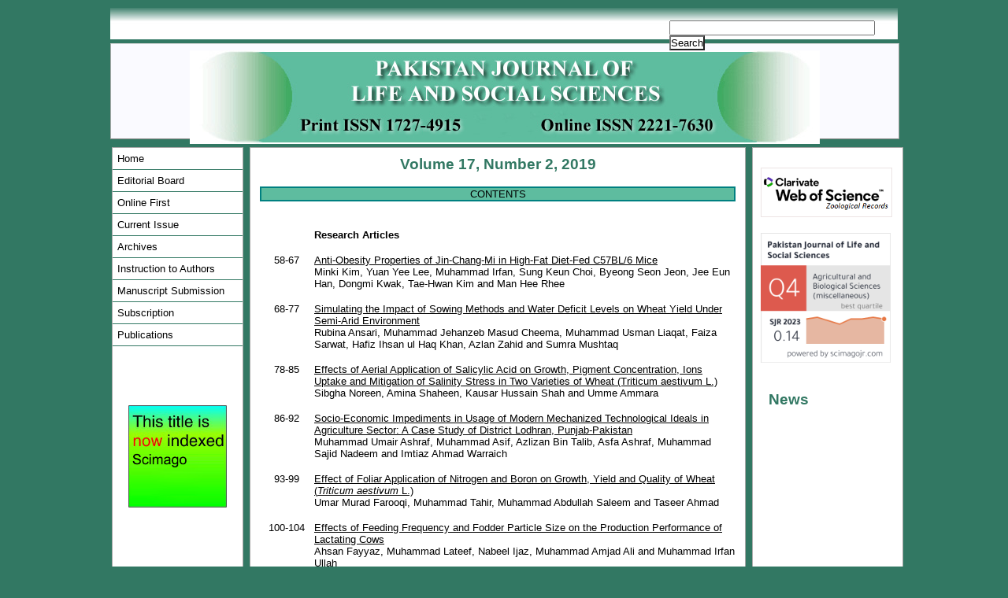

--- FILE ---
content_type: text/html
request_url: http://pjlss.edu.pk/Archive/Volume_17_No_2_2019.htm
body_size: 3002
content:
<!DOCTYPE html PUBLIC "-//W3C//DTD XHTML 1.0 Transitional//EN" "http://www.w3.org/TR/xhtml1/DTD/xhtml1-transitional.dtd">
<html xmlns="http://www.w3.org/1999/xhtml" dir="ltr">

<!-- #BeginTemplate "../master.dwt" -->

<head>
<meta http-equiv="Content-Type" content="text/html; charset=utf-8" />
<!-- #BeginEditable "doctitle" -->
<title>Volume 17, No. 2, 2019</title>
<style type="text/css">
.style7 {
	text-align: center;
}
.style8 {
	text-align: center;
	background-color: #5EBC9F;
}
</style>
<!-- #EndEditable -->
<link href="../styles/style2.css" rel="stylesheet" type="text/css" />
<style type="text/css">
.style1 {
	vertical-align: bottom;
}
* { padding: 0; margin: 0; }

.style4 {
	background-color: #FFFFFF;
}

a {
	color: #000000;
}
a:hover {
	color: #000000;
}

.style5 {
	position: relative;
	width: 160px;
	height: 200px;
	padding: 10px;
	text-align: center;
}

.style6 {
	border-width: 0px;
}

</style>
</head>

<body style="background: #327863 url('') repeat-y center; margin-left: 0px; margin-right: 0px; ">
<!-- Begin Container -->
<div id="container">
<div class="search">
	<div class="searchbox">
	<form action="http://www.pjlss.com/results.htm" id="cse-search-box0">
  <div>
    <input type="hidden" name="cx" value="partner-pub-7837143181293525:82asgclxtmq" />
    <input type="hidden" name="cof" value="FORID:10" />
    <input type="hidden" name="ie" value="ISO-8859-1" />
    <input type="text" name="q" size="31" />
    <input type="submit" name="sa" value="Search" style="background-color: #FFFFFF" />
  </div>
</form>

	</div>
	<div class="top">&nbsp;</div>
</div>

	<!-- Begin Masthead -->
	<div id="masthead">
		
		<img alt="" src="../images/header-new.jpg" width="800" height="119" /></div>
	<!-- End Masthead -->
	
	<!-- Begin Navigation -->
	<div>
		<div style="height: 8px "></div>
		<table style="width: 100%">
			<tr>
				<td valign="top" style="width: 165px; border-right-style: solid; border-top-style: solid; border-left-style: solid; border-right-width: 1px; border-top-width: 1px; border-left-width: 1px; border-top-color: #a9a9a9; border-right-color: #a9a9a9; border-left-color: #a9a9a9;" class="style4">
	<div id="navigation">
		<ul>
			<li><a href="../default.htm">Home</a></li>
			<li><a href="../editorial_board.htm">Editorial Board</a></li>
			<li><a href="../online_first.htm">Online First</a></li>
			<li><a href="../current_issue.htm">Current Issue</a></li>
			<li><a href="../archive.htm">Archives</a></li>
			<li><a href="../instructions.htm">Instruction to Authors</a></li>
			<li><a href="../manuscript_submission.htm">Manuscript Submission</a></li>
			<li><a href="../subscription.htm">Subscription</a></li>
			<li><a href="../publication.htm">Publications</a></li>

		</ul>
		<p>&nbsp;</p><br/><br/>
		<br/><br/>
		<p align="center">
		<img src="../images/pljss.JPG" width="125" height="130" /></p>
	</div>
				</td>
				<td valign="top" style="width: 10px">&nbsp;</td>
				<td valign="top" style="width: 508px; border-top-style: solid; border-right-style: solid; border-left-style: solid; border-top-width: 1px; border-right-width: 1px; border-left-width: 1px; border-top-color: #a9a9a9; border-right-color: #a9a9a9; border-left-color: #a9a9a9;" class="style4">
	<div id="content">
		<!-- #BeginEditable "content" -->
		
		<h2 class="style7">Volume 17, Number 2, 2019</h2>
		<p>&nbsp;</p>
		<table style="width: 100%">
			<tr>
				<td  class="style8" style="border: 2px solid #008080">CONTENTS</td>
			</tr>
		</table>
		<p>&nbsp;</p>
            <table style="width: 100%" class="style1">
				<tr>
					<td style="width: 67px" class="style2" valign="top"></td>
					<td class="style23" style="mso-fareast-font-family: &quot;Times New Roman&quot;; mso-ansi-language: EN-US; mso-fareast-language: EN-US; mso-bidi-language: AR-SA; mso-bidi-font-weight: bold">
					<b style="mso-bidi-font-weight:normal">
					<span style="font-size:10.0pt;font-family:&quot;Times New Roman&quot;;mso-fareast-font-family:
&quot;Times New Roman&quot;;mso-ansi-language:EN-US;mso-fareast-language:EN-US;
mso-bidi-language:AR-SA" class="style10"><br />
					</span>
					<span style="font-size:10.0pt;mso-fareast-font-family:
&quot;Times New Roman&quot;;mso-ansi-language:EN-US;mso-fareast-language:EN-US;
mso-bidi-language:AR-SA" class="style10"><span class="style30">Research Articles</span></span><span style="font-size:10.0pt;mso-fareast-font-family:
&quot;Times New Roman&quot;;mso-ansi-language:EN-US;mso-fareast-language:EN-US;
mso-bidi-language:AR-SA" class="style22"><br />
					<br />
					</span></b></td>
				</tr>
				<tr>
					<td style="width: 67px; height: 36px" class="style7" valign="top">
					58-67</td>
					<td style="mso-fareast-font-family: &quot;Times New Roman&quot;; mso-ansi-language: EN-US; mso-fareast-language: EN-US; mso-bidi-language: AR-SA; mso-bidi-font-weight: bold; height: 36px;">
					<a href="../pdf_files/2019_2/58-67.pdf">Anti-Obesity Properties of Jin-Chang-Mi in High-Fat Diet-Fed C57BL/6 Mice</a><br />
					Minki Kim, Yuan Yee Lee, Muhammad Irfan, Sung Keun Choi, Byeong Seon Jeon, Jee Eun Han, Dongmi Kwak, Tae-Hwan Kim and Man Hee Rhee&nbsp;<br />
					<br />
					</td>
				</tr>
				<tr>
					<td style="width: 67px; height: 36px" class="style7" valign="top">
					68-77</td>
					<td style="mso-fareast-font-family: &quot;Times New Roman&quot;; mso-ansi-language: EN-US; mso-fareast-language: EN-US; mso-bidi-language: AR-SA; mso-bidi-font-weight: bold; height: 36px;">
					<a href="../pdf_files/2019_2/68-77.pdf">Simulating the Impact of Sowing Methods and Water Deficit Levels on Wheat Yield Under Semi-Arid Environment</a><br />
					Rubina Ansari, Muhammad Jehanzeb Masud Cheema, Muhammad Usman Liaqat, Faiza Sarwat, Hafiz Ihsan ul Haq Khan, Azlan Zahid and Sumra Mushtaq&nbsp;<br />
					<br />
					</td>
				</tr>
				<tr>
					<td style="width: 67px; height: 36px" class="style7" valign="top">
					78-85</td>
					<td style="mso-fareast-font-family: &quot;Times New Roman&quot;; mso-ansi-language: EN-US; mso-fareast-language: EN-US; mso-bidi-language: AR-SA; mso-bidi-font-weight: bold; height: 36px;">
					<a href="../pdf_files/2019_2/78-85.pdf">Effects of Aerial Application of Salicylic Acid on Growth, Pigment Concentration, Ions Uptake and Mitigation of Salinity Stress in Two Varieties of Wheat (Triticum aestivum L.)</a><br />
					Sibgha Noreen, Amina Shaheen, Kausar Hussain Shah and Umme Ammara&nbsp;<br />
					<br />
					</td>
				</tr>
				<tr>
					<td style="width: 67px; height: 36px" class="style7" valign="top">
					86-92</td>
					<td style="mso-fareast-font-family: &quot;Times New Roman&quot;; mso-ansi-language: EN-US; mso-fareast-language: EN-US; mso-bidi-language: AR-SA; mso-bidi-font-weight: bold; height: 36px;">
					<a href="../pdf_files/2019_2/86-92.pdf">Socio-Economic Impediments in Usage of Modern Mechanized Technological Ideals in Agriculture Sector:  A Case Study of District Lodhran, Punjab-Pakistan</a><br />
					Muhammad Umair Ashraf, Muhammad Asif, Azlizan Bin Talib, Asfa Ashraf, Muhammad Sajid Nadeem and Imtiaz Ahmad Warraich&nbsp;<br />
					<br />
					</td>
				</tr>
				<tr>
					<td style="width: 67px; height: 36px" class="style7" valign="top">
					93-99</td>
					<td style="mso-fareast-font-family: &quot;Times New Roman&quot;; mso-ansi-language: EN-US; mso-fareast-language: EN-US; mso-bidi-language: AR-SA; mso-bidi-font-weight: bold; height: 36px;">
					<a href="../pdf_files/2019_2/93-99.pdf">Effect of Foliar Application of Nitrogen and Boron on Growth, Yield and Quality of Wheat (<em>Triticum aestivum
					</em>L.)</a><br />
					Umar Murad Farooqi, Muhammad Tahir, Muhammad Abdullah Saleem and Taseer Ahmad<br />
					<br />
					</td>
				</tr>
				<tr>
					<td style="width: 67px; height: 36px" class="style7" valign="top">
					100-104</td>
					<td style="mso-fareast-font-family: &quot;Times New Roman&quot;; mso-ansi-language: EN-US; mso-fareast-language: EN-US; mso-bidi-language: AR-SA; mso-bidi-font-weight: bold; height: 36px;">
					<a href="../pdf_files/2019_2/100-104.pdf">Effects of Feeding Frequency and Fodder Particle Size on the Production Performance of Lactating Cows</a><br />
					Ahsan Fayyaz, Muhammad Lateef, Nabeel Ijaz, Muhammad Amjad Ali and Muhammad Irfan Ullah&nbsp;<br />
					<br />
					</td>
				</tr>
				<tr>
					<td style="width: 67px; height: 36px" class="style7" valign="top">
					105-110</td>
					<td style="mso-fareast-font-family: &quot;Times New Roman&quot;; mso-ansi-language: EN-US; mso-fareast-language: EN-US; mso-bidi-language: AR-SA; mso-bidi-font-weight: bold; height: 36px;">
					<a href="../pdf_files/2019_2/105-110.pdf">Determinants of End-Stage Renal Disease Knowledge among Patients on Chronic Dialysis</a><br />
					Mohammed Mohammed Alhaji, Nurul Ainina Suprem, Hashmet Parveen, Nur Hanisah Johan, Lim Yee Yin, Ruzita Ghani, Emma Othman, Muhammad Abdul Mabood Khalil, Chong Vui Heng and Jackson Tan&nbsp;<br />
					<br />
					</td>
				</tr>
				<tr>
					<td style="width: 67px; height: 36px" class="style7" valign="top">
					111-115</td>
					<td style="mso-fareast-font-family: &quot;Times New Roman&quot;; mso-ansi-language: EN-US; mso-fareast-language: EN-US; mso-bidi-language: AR-SA; mso-bidi-font-weight: bold; height: 36px;">
					<a href="../pdf_files/2019_2/111-115.pdf">Kinetic Studies of Proteases from Bacillus sp.</a><br />
					Kashif Younas Butt, Muhammad Ishfaq Ghori, Khuda Bukhsh Saleemi, Syeda Rubina Gilani and Awais Altaf&nbsp;</td>
				</tr>
				</table>

		<!-- #EndEditable "content" --></div>
				</td>
				<td valign="top" style="width: 10px">&nbsp;</td>
				<td valign="top" style="width: 160px; padding-right: 0px; border-top-style: solid; border-right-style: solid; border-left-style: solid; border-top-width: 1px; border-right-width: 1px; border-left-width: 1px; border-top-color: #a9a9a9; border-right-color: #a9a9a9; border-left-color: #a9a9a9;" class="style4">
	<br/>
	
	<iframe src="../sidebar.htm" width="190" height="700" frameborder="0" scrolling="no" style=""></iframe>
	
				</td>
			</tr>
			</table>
		<div style="height: 10px "></div>
</div>
	<!-- End Navigation -->
	<!-- Begin Content -->
	
	<!-- End Content -->
	<!-- Begin Footer -->
	<iframe src="../footer.htm" width="100%" height="40" frameborder="0" scrolling="no"></iframe>
	
	<!-- End Footer --></div>
<!-- End Container -->

</body>

<!-- #EndTemplate -->

</html>


--- FILE ---
content_type: text/html
request_url: http://pjlss.edu.pk/sidebar.htm
body_size: 884
content:
<html xmlns="http://www.w3.org/1999/xhtml" dir="ltr">
 <head>
   <link href="styles/style2.css" rel="stylesheet" type="text/css" />
  </head> 
  <body style="
    background: none;
">
   <img alt="web" src="images/Web of Science Logo.png" style="
    width: 165px;
    border: 1px solid #ece4e4;
    margin: 10px;
"><br />
  <!--  <a target="_blank" href="https://www.scopus.com/sourceid/21100211302"><img alt="scopus" src="images/scopus.jpeg" style="
    width: 165px;
    border: 1px solid #ece4e4;
    margin: 10px;
      "></a><br />-->
  <img alt="qcat" src="images/PJLSS Q category.png" style="width: 165px;margin: 10px;">
<div class="rightnav" style="left: 0px; top: 0px">
	<h2>News</h2>
	<marquee direction="up" scrollamount="1" scrolldelay="8" onmouseover="this.stop();" onmouseout="this.start();" language="javascript" style="height: 160px; width: 160px">&nbsp;&nbsp;&nbsp;&nbsp;&nbsp; <p><strong>Call for Papers</strong><br/><br/>Current issue available now<br/>Join the Editorial Team<br/><br/>
The Current issue (volume 22, Number 2, 2024) is available now<br/><br/>The Managerial Board of PJLSS is pleased to announce that from year 2018, journal will be published twice in a year.</p></marquee><br />
	<br />
	  <p><strong>&nbsp;&nbsp; Follow us:</strong>
    </p>
	<a target="_blank" href="https://www.facebook.com/Pak-Journal-of-Life-Social-Sciences-444547375753881/?epa=SEARCH_BOX">
	<img alt="Facebook" src="images/facebook.png" width="30" height="30" class="style6" style="
    margin-left: 15px;
"/></a>&nbsp;<a target="_blank" href="https://twitter.com/PJLSS1"><img alt="Tweeter" src="images/tweeter.png" width="30" height="30" class="style6" /></a>
	<br/>
	</div>
           
                  
	<div class="style5" style="left: 0px; top: 0px">
	
	</div>
    
    </body>
</html>

--- FILE ---
content_type: text/html
request_url: http://pjlss.edu.pk/footer.htm
body_size: 353
content:
 <link href="styles/style2.css" rel="stylesheet" type="text/css" />

<div id="footer">

		<p>
     <a href="default.htm" target="blank">Home</a> | 
		<a href="contact_us.htm" target="blank">Contact us</a> |
		<a href="default.htm" target="blank">About us</a> | <a href="http://mail.pjlss.edu.pk:9080" target="blank">Webmail</a>  </p>
	
</div>


--- FILE ---
content_type: text/css
request_url: http://pjlss.edu.pk/styles/style2.css
body_size: 974
content:
@import url("layout.css");
body {
	font-family: Verdana, Arial, Helvetica, sans-serif;
	font-size: 0.8em;
	background-color: #f2f2f7;
	background-image: url('../images/bg100.jpg')  ;
	background-repeat: repeat ;
	background-attachment: scroll;
	margin: 0px auto 0px auto;

}

.search {
	width: 1000px;
	height: 40px;
	background-image: url('../images/bg15.jpg')  ;
	background-repeat: repeat-x ;
	margin-bottom: 5px;   
	 
}
.searchbox {
	width: 290px;
	float: right ;
	margin-top: 16px; 
}
.top {
	width: 430px;
	float: left ;
	margin-top: 18px;
	color: black ;
	
}

.top a {
	text-decoration: none ;
	
}

.top a:hover {
	text-decoration: none ;
	
}

#container {
	width: 1000px;
	height: 600px; 
	margin: 0px auto;
	margin-top: 10px;
}
#masthead {
	text-align: center;
	width: 1000px;
	height: 120px; 
	border-top: 1px solid #dcdcdc;
	border-right: 1px solid #a9a9a9;
	border-bottom: 1px solid #808080;
	border-left: 1px solid #a9a9a9;
	background-color: #fafaff;
}
.abstractstyle{
    text-align: justify;
    line-height: 1.4;
}
.logo {
	height: 120px;
	width: 120px;
	float: left ;  
}
#navigation {
	position: relative;
	float: left;
	width: 165px;
	height: 500px; 
	margin-bottom: 10px;
	
}

.rightnav {
	position: relative;
	float: right ;
	width: 160px;
	height: 300px; 
	margin-bottom: 10px;
	padding: 10px; 
}

.rightnav2 {
	position: relative;

	width: 160px;
	height: 200px; 
	padding: 10px; 
}

.rightnav2 a {
	text-decoration:none;
	font-family:"Book Antiqua"; font-size: 15px; color: green; font-weight: bold;
	text-align:center;	
}

#content {
	float: left;
	width: 608px;
	margin-bottom: 10px;
	padding: 10px;
	background-color: #fff;
}
#footer {
	text-align: center;
	clear: both;
	width: 1000px;
	padding-top: 5px;
	padding-bottom: 5px;
	border-top: 1px solid #dcdcdc;
	border-right: 1px solid #a9a9a9;
	border-bottom: 1px solid #808080;
	border-left: 1px solid #a9a9a9;
	background-color: #5EBD9F;
}

/* Masthead Styles */
#masthead h1 {
	color: #3d6c87;
}
#masthead h3 {
	color: #5f8ea9;
}
/* Navigation Styles */
#navigation ul {
	list-style-type: none;
	width: 100%;
	display: block;
	margin: 0;
	padding: 0;
}
#navigation li {
	display: block;
	margin: 0;
	padding: 0;
	border-bottom: 1px solid #327863;
	background-color: #fff;
}
#navigation a {
	color: black;
	text-decoration: none;
	display: block;
	padding: 5px;
	border: 1px solid #fff;
	background-color: #fff;
}
#navigation a:hover {
	color: #fff;
	text-decoration: none;
	border: 1px solid #5f8ea9;
	background-color: #5EBC9F;
}
/* Content Styles */
h6 {
	color: #3d6c87;
}
h5 {
	color: #3d6c87;
}
h4 {
	color: #3d6c87;
}
h3 {
	color: #3d6c87;
}
h2 {
	color: #327863 ;
}
#content h1 {
	color: #3d6c87;
}
#content img {
	padding: 5px;
	border: 1px solid #808080;
}
/* Footer Styles */
#footer p {
	color: #808080;
	margin-top: 5px;
}
#footer a {
	color: white;
	text-decoration: underline;
}
#footer a:hover {
	color: black;
	text-decoration: none;
}
a {
	color: #5f8ea9;
	text-decoration: underline;
}
a:hover {
	color: #33627d;
	text-decoration: underline;
}
.style_bold {
	font-weight: bold;
}
.style_italic {
	font-style: italic;
}

--- FILE ---
content_type: text/css
request_url: http://pjlss.edu.pk/styles/layout.css
body_size: 208
content:
body {
	margin: 0px auto 0px auto;
	padding: 0;
	border: 0;
}
#container {
	margin: 0px auto 0px auto;
	padding: 0;
	border: 0;
}
#masthead {
	margin: 0;
	padding: 0;
	border: 0;
}
#navigation {
	margin: 0;
	padding: 0;
	border: 0;
}
#content {
	margin: 0;
	padding: 0;
	border: 0;
}
#footer {
	margin: 0;
	padding: 0;
	border: 0;
}

.followus {
	width:150px;
	float:left;
	text-align:left;
	margin-left:5px;
}
.rightnav {
	margin: 0;
	padding: 0;
	border: 0;

}
.search {
	margin: 0;
	padding: 0;
	border: 0;

}

--- FILE ---
content_type: text/css
request_url: http://pjlss.edu.pk/styles/style2.css
body_size: 974
content:
@import url("layout.css");
body {
	font-family: Verdana, Arial, Helvetica, sans-serif;
	font-size: 0.8em;
	background-color: #f2f2f7;
	background-image: url('../images/bg100.jpg')  ;
	background-repeat: repeat ;
	background-attachment: scroll;
	margin: 0px auto 0px auto;

}

.search {
	width: 1000px;
	height: 40px;
	background-image: url('../images/bg15.jpg')  ;
	background-repeat: repeat-x ;
	margin-bottom: 5px;   
	 
}
.searchbox {
	width: 290px;
	float: right ;
	margin-top: 16px; 
}
.top {
	width: 430px;
	float: left ;
	margin-top: 18px;
	color: black ;
	
}

.top a {
	text-decoration: none ;
	
}

.top a:hover {
	text-decoration: none ;
	
}

#container {
	width: 1000px;
	height: 600px; 
	margin: 0px auto;
	margin-top: 10px;
}
#masthead {
	text-align: center;
	width: 1000px;
	height: 120px; 
	border-top: 1px solid #dcdcdc;
	border-right: 1px solid #a9a9a9;
	border-bottom: 1px solid #808080;
	border-left: 1px solid #a9a9a9;
	background-color: #fafaff;
}
.abstractstyle{
    text-align: justify;
    line-height: 1.4;
}
.logo {
	height: 120px;
	width: 120px;
	float: left ;  
}
#navigation {
	position: relative;
	float: left;
	width: 165px;
	height: 500px; 
	margin-bottom: 10px;
	
}

.rightnav {
	position: relative;
	float: right ;
	width: 160px;
	height: 300px; 
	margin-bottom: 10px;
	padding: 10px; 
}

.rightnav2 {
	position: relative;

	width: 160px;
	height: 200px; 
	padding: 10px; 
}

.rightnav2 a {
	text-decoration:none;
	font-family:"Book Antiqua"; font-size: 15px; color: green; font-weight: bold;
	text-align:center;	
}

#content {
	float: left;
	width: 608px;
	margin-bottom: 10px;
	padding: 10px;
	background-color: #fff;
}
#footer {
	text-align: center;
	clear: both;
	width: 1000px;
	padding-top: 5px;
	padding-bottom: 5px;
	border-top: 1px solid #dcdcdc;
	border-right: 1px solid #a9a9a9;
	border-bottom: 1px solid #808080;
	border-left: 1px solid #a9a9a9;
	background-color: #5EBD9F;
}

/* Masthead Styles */
#masthead h1 {
	color: #3d6c87;
}
#masthead h3 {
	color: #5f8ea9;
}
/* Navigation Styles */
#navigation ul {
	list-style-type: none;
	width: 100%;
	display: block;
	margin: 0;
	padding: 0;
}
#navigation li {
	display: block;
	margin: 0;
	padding: 0;
	border-bottom: 1px solid #327863;
	background-color: #fff;
}
#navigation a {
	color: black;
	text-decoration: none;
	display: block;
	padding: 5px;
	border: 1px solid #fff;
	background-color: #fff;
}
#navigation a:hover {
	color: #fff;
	text-decoration: none;
	border: 1px solid #5f8ea9;
	background-color: #5EBC9F;
}
/* Content Styles */
h6 {
	color: #3d6c87;
}
h5 {
	color: #3d6c87;
}
h4 {
	color: #3d6c87;
}
h3 {
	color: #3d6c87;
}
h2 {
	color: #327863 ;
}
#content h1 {
	color: #3d6c87;
}
#content img {
	padding: 5px;
	border: 1px solid #808080;
}
/* Footer Styles */
#footer p {
	color: #808080;
	margin-top: 5px;
}
#footer a {
	color: white;
	text-decoration: underline;
}
#footer a:hover {
	color: black;
	text-decoration: none;
}
a {
	color: #5f8ea9;
	text-decoration: underline;
}
a:hover {
	color: #33627d;
	text-decoration: underline;
}
.style_bold {
	font-weight: bold;
}
.style_italic {
	font-style: italic;
}

--- FILE ---
content_type: text/css
request_url: http://pjlss.edu.pk/styles/style2.css
body_size: 974
content:
@import url("layout.css");
body {
	font-family: Verdana, Arial, Helvetica, sans-serif;
	font-size: 0.8em;
	background-color: #f2f2f7;
	background-image: url('../images/bg100.jpg')  ;
	background-repeat: repeat ;
	background-attachment: scroll;
	margin: 0px auto 0px auto;

}

.search {
	width: 1000px;
	height: 40px;
	background-image: url('../images/bg15.jpg')  ;
	background-repeat: repeat-x ;
	margin-bottom: 5px;   
	 
}
.searchbox {
	width: 290px;
	float: right ;
	margin-top: 16px; 
}
.top {
	width: 430px;
	float: left ;
	margin-top: 18px;
	color: black ;
	
}

.top a {
	text-decoration: none ;
	
}

.top a:hover {
	text-decoration: none ;
	
}

#container {
	width: 1000px;
	height: 600px; 
	margin: 0px auto;
	margin-top: 10px;
}
#masthead {
	text-align: center;
	width: 1000px;
	height: 120px; 
	border-top: 1px solid #dcdcdc;
	border-right: 1px solid #a9a9a9;
	border-bottom: 1px solid #808080;
	border-left: 1px solid #a9a9a9;
	background-color: #fafaff;
}
.abstractstyle{
    text-align: justify;
    line-height: 1.4;
}
.logo {
	height: 120px;
	width: 120px;
	float: left ;  
}
#navigation {
	position: relative;
	float: left;
	width: 165px;
	height: 500px; 
	margin-bottom: 10px;
	
}

.rightnav {
	position: relative;
	float: right ;
	width: 160px;
	height: 300px; 
	margin-bottom: 10px;
	padding: 10px; 
}

.rightnav2 {
	position: relative;

	width: 160px;
	height: 200px; 
	padding: 10px; 
}

.rightnav2 a {
	text-decoration:none;
	font-family:"Book Antiqua"; font-size: 15px; color: green; font-weight: bold;
	text-align:center;	
}

#content {
	float: left;
	width: 608px;
	margin-bottom: 10px;
	padding: 10px;
	background-color: #fff;
}
#footer {
	text-align: center;
	clear: both;
	width: 1000px;
	padding-top: 5px;
	padding-bottom: 5px;
	border-top: 1px solid #dcdcdc;
	border-right: 1px solid #a9a9a9;
	border-bottom: 1px solid #808080;
	border-left: 1px solid #a9a9a9;
	background-color: #5EBD9F;
}

/* Masthead Styles */
#masthead h1 {
	color: #3d6c87;
}
#masthead h3 {
	color: #5f8ea9;
}
/* Navigation Styles */
#navigation ul {
	list-style-type: none;
	width: 100%;
	display: block;
	margin: 0;
	padding: 0;
}
#navigation li {
	display: block;
	margin: 0;
	padding: 0;
	border-bottom: 1px solid #327863;
	background-color: #fff;
}
#navigation a {
	color: black;
	text-decoration: none;
	display: block;
	padding: 5px;
	border: 1px solid #fff;
	background-color: #fff;
}
#navigation a:hover {
	color: #fff;
	text-decoration: none;
	border: 1px solid #5f8ea9;
	background-color: #5EBC9F;
}
/* Content Styles */
h6 {
	color: #3d6c87;
}
h5 {
	color: #3d6c87;
}
h4 {
	color: #3d6c87;
}
h3 {
	color: #3d6c87;
}
h2 {
	color: #327863 ;
}
#content h1 {
	color: #3d6c87;
}
#content img {
	padding: 5px;
	border: 1px solid #808080;
}
/* Footer Styles */
#footer p {
	color: #808080;
	margin-top: 5px;
}
#footer a {
	color: white;
	text-decoration: underline;
}
#footer a:hover {
	color: black;
	text-decoration: none;
}
a {
	color: #5f8ea9;
	text-decoration: underline;
}
a:hover {
	color: #33627d;
	text-decoration: underline;
}
.style_bold {
	font-weight: bold;
}
.style_italic {
	font-style: italic;
}

--- FILE ---
content_type: text/css
request_url: http://pjlss.edu.pk/styles/layout.css
body_size: 208
content:
body {
	margin: 0px auto 0px auto;
	padding: 0;
	border: 0;
}
#container {
	margin: 0px auto 0px auto;
	padding: 0;
	border: 0;
}
#masthead {
	margin: 0;
	padding: 0;
	border: 0;
}
#navigation {
	margin: 0;
	padding: 0;
	border: 0;
}
#content {
	margin: 0;
	padding: 0;
	border: 0;
}
#footer {
	margin: 0;
	padding: 0;
	border: 0;
}

.followus {
	width:150px;
	float:left;
	text-align:left;
	margin-left:5px;
}
.rightnav {
	margin: 0;
	padding: 0;
	border: 0;

}
.search {
	margin: 0;
	padding: 0;
	border: 0;

}